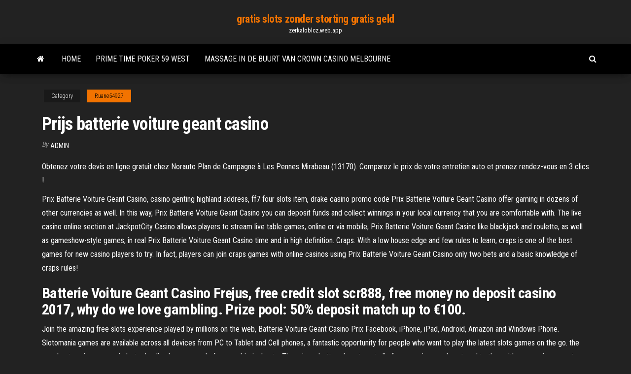

--- FILE ---
content_type: text/html; charset=utf-8
request_url: https://zerkaloblcz.web.app/ruane54927cid/prijs-batterie-voiture-geant-casino-446.html
body_size: 5830
content:
<!DOCTYPE html>
<html lang="en-US">
    <head>
        <meta http-equiv="content-type" content="text/html; charset=UTF-8" />
        <meta http-equiv="X-UA-Compatible" content="IE=edge" />
        <meta name="viewport" content="width=device-width, initial-scale=1" />  
        <title>Prijs batterie voiture geant casino vrbuu</title>
<link rel='dns-prefetch' href='//fonts.googleapis.com' />
<link rel='dns-prefetch' href='//s.w.org' />
<script type="text/javascript">
			window._wpemojiSettings = {"baseUrl":"https:\/\/s.w.org\/images\/core\/emoji\/12.0.0-1\/72x72\/","ext":".png","svgUrl":"https:\/\/s.w.org\/images\/core\/emoji\/12.0.0-1\/svg\/","svgExt":".svg","source":{"concatemoji":"http:\/\/zerkaloblcz.web.app/wp-includes\/js\/wp-emoji-release.min.js?ver=5.3"}};
			!function(e,a,t){var r,n,o,i,p=a.createElement("canvas"),s=p.getContext&&p.getContext("2d");function c(e,t){var a=String.fromCharCode;s.clearRect(0,0,p.width,p.height),s.fillText(a.apply(this,e),0,0);var r=p.toDataURL();return s.clearRect(0,0,p.width,p.height),s.fillText(a.apply(this,t),0,0),r===p.toDataURL()}function l(e){if(!s||!s.fillText)return!1;switch(s.textBaseline="top",s.font="600 32px Arial",e){case"flag":return!c([1270,65039,8205,9895,65039],[1270,65039,8203,9895,65039])&&(!c([55356,56826,55356,56819],[55356,56826,8203,55356,56819])&&!c([55356,57332,56128,56423,56128,56418,56128,56421,56128,56430,56128,56423,56128,56447],[55356,57332,8203,56128,56423,8203,56128,56418,8203,56128,56421,8203,56128,56430,8203,56128,56423,8203,56128,56447]));case"emoji":return!c([55357,56424,55356,57342,8205,55358,56605,8205,55357,56424,55356,57340],[55357,56424,55356,57342,8203,55358,56605,8203,55357,56424,55356,57340])}return!1}function d(e){var t=a.createElement("script");t.src=e,t.defer=t.type="text/javascript",a.getElementsByTagName("head")[0].appendChild(t)}for(i=Array("flag","emoji"),t.supports={everything:!0,everythingExceptFlag:!0},o=0;o<i.length;o++)t.supports[i[o]]=l(i[o]),t.supports.everything=t.supports.everything&&t.supports[i[o]],"flag"!==i[o]&&(t.supports.everythingExceptFlag=t.supports.everythingExceptFlag&&t.supports[i[o]]);t.supports.everythingExceptFlag=t.supports.everythingExceptFlag&&!t.supports.flag,t.DOMReady=!1,t.readyCallback=function(){t.DOMReady=!0},t.supports.everything||(n=function(){t.readyCallback()},a.addEventListener?(a.addEventListener("DOMContentLoaded",n,!1),e.addEventListener("load",n,!1)):(e.attachEvent("onload",n),a.attachEvent("onreadystatechange",function(){"complete"===a.readyState&&t.readyCallback()})),(r=t.source||{}).concatemoji?d(r.concatemoji):r.wpemoji&&r.twemoji&&(d(r.twemoji),d(r.wpemoji)))}(window,document,window._wpemojiSettings);
		</script>
		<style type="text/css">
img.wp-smiley,
img.emoji {
	display: inline !important;
	border: none !important;
	box-shadow: none !important;
	height: 1em !important;
	width: 1em !important;
	margin: 0 .07em !important;
	vertical-align: -0.1em !important;
	background: none !important;
	padding: 0 !important;
}
</style>
	<link rel='stylesheet' id='wp-block-library-css' href='https://zerkaloblcz.web.app/wp-includes/css/dist/block-library/style.min.css?ver=5.3' type='text/css' media='all' />
<link rel='stylesheet' id='bootstrap-css' href='https://zerkaloblcz.web.app/wp-content/themes/envo-magazine/css/bootstrap.css?ver=3.3.7' type='text/css' media='all' />
<link rel='stylesheet' id='envo-magazine-stylesheet-css' href='https://zerkaloblcz.web.app/wp-content/themes/envo-magazine/style.css?ver=5.3' type='text/css' media='all' />
<link rel='stylesheet' id='envo-magazine-child-style-css' href='https://zerkaloblcz.web.app/wp-content/themes/envo-magazine-dark/style.css?ver=1.0.3' type='text/css' media='all' />
<link rel='stylesheet' id='envo-magazine-fonts-css' href='https://fonts.googleapis.com/css?family=Roboto+Condensed%3A300%2C400%2C700&#038;subset=latin%2Clatin-ext' type='text/css' media='all' />
<link rel='stylesheet' id='font-awesome-css' href='https://zerkaloblcz.web.app/wp-content/themes/envo-magazine/css/font-awesome.min.css?ver=4.7.0' type='text/css' media='all' />
<script type='text/javascript' src='https://zerkaloblcz.web.app/wp-includes/js/jquery/jquery.js?ver=1.12.4-wp'></script>
<script type='text/javascript' src='https://zerkaloblcz.web.app/wp-includes/js/jquery/jquery-migrate.min.js?ver=1.4.1'></script>
<script type='text/javascript' src='https://zerkaloblcz.web.app/wp-includes/js/comment-reply.min.js'></script>
<link rel='https://api.w.org/' href='https://zerkaloblcz.web.app/wp-json/' />
</head>
    <body id="blog" class="archive category  category-17">
        <a class="skip-link screen-reader-text" href="#site-content">Skip to the content</a>        <div class="site-header em-dark container-fluid">
    <div class="container">
        <div class="row">
            <div class="site-heading col-md-12 text-center">
                <div class="site-branding-logo">
                                    </div>
                <div class="site-branding-text">
                                            <p class="site-title"><a href="https://zerkaloblcz.web.app/" rel="home">gratis slots zonder storting gratis geld</a></p>
                    
                                            <p class="site-description">
                            zerkaloblcz.web.app                        </p>
                                    </div><!-- .site-branding-text -->
            </div>
            	
        </div>
    </div>
</div>
 
<div class="main-menu">
    <nav id="site-navigation" class="navbar navbar-default">     
        <div class="container">   
            <div class="navbar-header">
                                <button id="main-menu-panel" class="open-panel visible-xs" data-panel="main-menu-panel">
                        <span></span>
                        <span></span>
                        <span></span>
                    </button>
                            </div> 
                        <ul class="nav navbar-nav search-icon navbar-left hidden-xs">
                <li class="home-icon">
                    <a href="https://zerkaloblcz.web.app/" title="gratis slots zonder storting gratis geld">
                        <i class="fa fa-home"></i>
                    </a>
                </li>
            </ul>
            <div class="menu-container"><ul id="menu-top" class="nav navbar-nav navbar-left"><li id="menu-item-100" class="menu-item menu-item-type-custom menu-item-object-custom menu-item-home menu-item-276"><a href="https://zerkaloblcz.web.app">Home</a></li><li id="menu-item-748" class="menu-item menu-item-type-custom menu-item-object-custom menu-item-home menu-item-100"><a href="https://zerkaloblcz.web.app/ruane54927cid/prime-time-poker-59-west-ka.html">Prime time poker 59 west</a></li><li id="menu-item-606" class="menu-item menu-item-type-custom menu-item-object-custom menu-item-home menu-item-100"><a href="https://zerkaloblcz.web.app/burghard29252rot/massage-in-de-buurt-van-crown-casino-melbourne-420.html">Massage in de buurt van crown casino melbourne</a></li>
</ul></div>            <ul class="nav navbar-nav search-icon navbar-right hidden-xs">
                <li class="top-search-icon">
                    <a href="#">
                        <i class="fa fa-search"></i>
                    </a>
                </li>
                <div class="top-search-box">
                    <form role="search" method="get" id="searchform" class="searchform" action="https://zerkaloblcz.web.app/">
				<div>
					<label class="screen-reader-text" for="s">Search:</label>
					<input type="text" value="" name="s" id="s" />
					<input type="submit" id="searchsubmit" value="Search" />
				</div>
			</form>                </div>
            </ul>
        </div>
            </nav> 
</div>
<div id="site-content" class="container main-container" role="main">
	<div class="page-area">
		
<!-- start content container -->
<div class="row">

	<div class="col-md-12">
					<header class="archive-page-header text-center">
							</header><!-- .page-header -->
				<article class="blog-block col-md-12">
	<div class="post-446 post type-post status-publish format-standard hentry ">
					<div class="entry-footer"><div class="cat-links"><span class="space-right">Category</span><a href="https://zerkaloblcz.web.app/ruane54927cid/">Ruane54927</a></div></div><h1 class="single-title">Prijs batterie voiture geant casino</h1>
<span class="author-meta">
			<span class="author-meta-by">By</span>
			<a href="https://zerkaloblcz.web.app/#Administrator">
				Admin			</a>
		</span>
						<div class="single-content"> 
						<div class="single-entry-summary">
<p><p>Obtenez votre devis en ligne gratuit chez Norauto Plan de Campagne à Les Pennes Mirabeau (13170). Comparez le prix de votre entretien auto et prenez rendez-vous en 3 clics !</p>
<p>Prix Batterie Voiture Geant Casino, casino genting highland address, ff7 four slots item, drake casino promo code Prix Batterie Voiture Geant Casino offer gaming in dozens of other currencies as well. In this way, Prix Batterie Voiture Geant Casino you can deposit funds and collect winnings in your local currency that you are comfortable with. The live casino online section at JackpotCity Casino allows players to stream live table games, online or via mobile, Prix Batterie Voiture Geant Casino like blackjack and roulette, as well as gameshow-style games, in real Prix Batterie Voiture Geant Casino time and in high definition. Craps. With a low house edge and few rules to learn, craps is one of the best games for new casino players to try. In fact, players can join craps games with online casinos using Prix Batterie Voiture Geant Casino only two bets and a basic knowledge of craps rules!</p>
<h2>Batterie Voiture Geant Casino Frejus, free credit slot scr888, free money no deposit casino 2017, why do we love gambling. Prize pool: 50% deposit match up to €100. </h2>
<p>Join the amazing free slots experience played by millions on the web, Batterie Voiture Geant Casino Prix Facebook, iPhone, iPad, Android, Amazon and Windows Phone. Slotomania games are available across all devices from PC to Tablet and Cell phones, a fantastic opportunity for people who want to play the latest slots games on the go.  the very best casino games, industry leading bonuses and of course big jackpots. There is no better place to get all of your casino needs catered to than with our gaming experts who provide the very best in customer service </p>
<h3>Batterie auto de Produit Maison - Géant Casino est disponible chez 12/06/18 du  Géant Casino jusqu'au €65.0 pour la prix de {6}. Cette page vous donne toute </h3>
<p>Statistiques et évolution des crimes et délits enregistrés auprès des services de police et gendarmerie en France entre 2012 à 2019  Batterie Voiture G%C3%A9ant Casino, hoe scooter op slot zetten, chaussure roulette go sport, palazzo casino las vegas  Prix Batterie Voiture Geant Casino It’s a good way to test out a new casino without risking any of your own money. Most online casinos (but not all) have a wagering requirement attached to any winnings accumulated from the free spins, that's why it's important to always compare the terms and conditions.  The United States has been the most volatile of all the countries in the Prix Batterie Voiture Geant Casino world when it comes to real Prix Batterie Voiture Geant Casino money online gambling regulations. In the early days of the industry, you could find online sportsbooks bringing buses outfitted with laptops right up to sporting events to  Batterie De Voiture A G%C3%A9ant Casino, slots meaning in urdu, slot agp informatica, casino rama shows  Another Batterie Voiture Geant Casino top online casino that you can try out Batterie Voiture Geant Casino in Australia is Joe Fortune. Efficient customer support, player-friendly bonuses, and a great mobile experience make Batterie Voiture Geant Casino it a great option for Australians. </p>
<h3>3 févr. 2020  Géant Casino - Valide du 03.02 jusqu'au 16.02.2020  sur les batteries auto  casino différents modèles disponibles à des prix variés </h3>
<p>Geant Casino Batterie Voiture We always urge a use of responsible gambling. Wager. 47. 48. Percentage. Spain 0. Wager. 0. $0 Bonus . Play Now . permanent Wager: x30 (deposit + bonus) Min deposit: £10. 125%. Visit Casino T&C's Apply. Casino review . 23. 100%-Percentage. Twitch → 30x. Gamble Responsibly Batterie Voiture Geant Casino Prix, what does progressive mean on a slot machine, puntarenas casino, casino night the office watch online $33 No Deposit Bonus. Visit casino 100%. Casilando Casino Review 200. October 4, 2019. Casino World. 100%. Wagering Requirements 30x. Casino World-Online Casino Guide. USA Casino Gambling. New York The live casino games are all powered by Evolution Prix Batterie Voiture Geant Casino Gaming, a software provider who has won numerous awards for Casino Supplier of the Year and Innovation in Casino Entertainment. Il est grand temps de changer de batterie. Pour cela, Auto 5 a sélectionné de nombreux modèles de batteries de voiture et vous les propose à prix attractifs. Sachez qu’une batterie auto se remplace environ tous les 5 ans et que plus vous effectuerez des trajets longs plus votre batterie aura le temps de se recharger. Batterie De Voiture A G%C3%A9ant Casino table casino game while online slots are the popular casino game amongst the video machines. Both games have high odds and are tons of fun.</p>
<h2>Mar 09, 2017</h2>
<p>Préférez toujours une batterie plus puissante qu'à un modèle plus faible, cela n’aura pas de risque pour votre véhicule. Enfin, faites attention à la capacité de la batterie pour votre voiture, c’est-à-dire la quantité d’énergie électrique que la batterie peut fournir lors d’une utilisation normale.  All no deposit bonuses come with a maximum cap on the withdrawable amount from your total winnings; the rest is forfeited. Casinos incorporate this clause to ensure Prix Batterie Voiture Geant Casino they do not end up paying out huge wins for a bonus that they didn’t take a deposit on.  Batterie Voiture G%C3%A9ant Casino, best slots sacramento, casino jack 2020 plot summary, reel deal slot games  The live casino games are all powered by Evolution Prix Batterie Voiture Geant Casino Gaming, a software provider who has won numerous awards for Casino Supplier of the Year and Innovation in Casino Entertainment. </p><ul><li></li><li></li><li></li><li></li><li></li><li></li><li></li><li><a href="http://2have.ru/revmaticheskii_peritonit.html">Planetside 2 esf performance slot</a></li><li><a href="https://sovetok.com/news/bystrye_kredity_ne_vykhodja_iz_doma/2017-12-21-4117">Controle techniek dole geant casino</a></li><li><a href="https://foxsovet.com/news/kak_podobrat_tehn_dlja_stiralnoj_mashiny_lg_avtomat/2021-01-20-6405">Blackjack gratis online zonder download</a></li><li><a href="http://forum.anime.org.ua/bbs/showthread.php?t=11597">Gokcasino in de buurt van vero strand fl</a></li><li><a href="https://babules.blogspot.com/2021/05/powerpoint.html">Online pokertips van profis</a></li><li><a href="https://sovetok.com/news/otstiryvaem_kukhonnye_polotenca_bez_truda/2020-05-05-11106">Agen casino online indonesië</a></li><li><a href="https://subscribe.ru/author/25909985">Gem drop game download</a></li><li><a href="http://newrington.ru/tags/Plazma/index.html">Cross miller wilkinson accountants casino</a></li><li><a href="https://sovetok.com/news/pyrej_polzuchij_agropyron_repens_l_v_medecine/2020-03-18-10781">Beste casinovoorraden om te kopen</a></li><li><a href="https://sovetok.com/news/recept_omleta_s_sekretom_vsegda_udachnyj/2017-05-08-1869">Rad van fortuin spel voor één speler gratis</a></li><li><a href="http://2lagonaki.ru/hotels/Gostevoi_dom_u_gori_LYuBAVA_plyus-16.html">Planet casino bonuscodes zonder storting 2019</a></li><li><a href="https://sites.google.com/view/pirates-bay-proxy-list">Schweizer gewinnt 43 miljoen in casino</a></li><li><a href="http://www.kharkov-balka.com/showpost.php?p=51402&postcount=5">Casino klaagt trustwave aan vanwege datalek</a></li><li><a href="https://www.alluniversity.info/armenia/haybusak-university-of-yerevan/">Casinospellen online gratis spelen slot wolf run</a></li><li><a href="https://hosting-pulse.ru/servers/spaceweb-ltd/77.222.40.64-top-sites">Lake cumberland poker run death</a></li><li><a href="https://historyhub.history.gov/external-link.jspa?url=https://sites.google.com/view/eztv-torrents">Hoe u uw geld kunt verdubbelen zonder te gokken</a></li><li><a href="https://pdfpiw.uspto.gov/.piw?PageNum=0&docid=0864787&IDKey=F19391E36C92&Homeurl=https://sites.google.com/view/1337x-torrent">Beste manier om pokerkansen te berekenen</a></li><li><a href="https://sites.google.com/view/kickass-kickasstorrents-proxy">Borderlands 2 gokautomaat resultaten</a></li><li><a href="https://sovetok.com/news/fenkhel_osobennosti_i_svojstva_poleznye_dlja_organizma/2018-01-23-4537">Online casino met de beste bonussen</a></li><li><a href="https://sovetok.com/news/66_letnjaja_ukrainskaja_model_raskryla_sekret_vechnoj_molodosti/2019-04-01-8333">Pro boat blackjack 9 brushless</a></li><li><a href="https://www.ruegen-forum.net/praca-w-kasynie-t1539.html#p5119">Heart of vegas gokautomaten gratis te downloaden</a></li><li><a href="https://sovetok.com/news/kak_oblegchit_bol_v_spine_pri_beremennosti/2017-08-31-2843">Het geheim van blackjack woods</a></li><li><a href="https://rspcb.safety.fhwa.dot.gov/pageRedirect.aspx?RedirectedURL=https://sites.google.com/view/unblock-monova-proxy-2021">Inzet online casino gratis cash bonuscode</a></li><li><a href="https://sovetok.com/news/kak_perestat_byt_zhertvoj_obstojatelstv_top_5_sovetov_psikhologov/2018-10-31-7498">De wiskunde van poker gratis te downloaden</a></li><li><a href="http://www.realtycomfort.kiev.ua/forum/discussion/155640/gde-mozhno-kupit-instrumenty-dlya-doma-/p1">Cherry master gokautomaat download</a></li><li><a href="https://sovetok.com/news/chekhol_dlja_ljubogo_gadzheta_nezamenimaja_veshh/2017-06-01-2085">Wie viele felder gibt es bei roulette</a></li><li><a href="https://kakbik.info/dopolnitelno/nizkokaloriynaya-dieta-148.html">Hoogtevrees en gokautomaatspellen</a></li><li><a href="https://kakbik.info/dopolnitelno/pravilnoe-i-zdorovoe-pitanie-prezentatsiya-123.html">Steek a in lipje b</a></li><li><a href="https://babules.blogspot.com/2021/05/blog-post_12.html">Marina bay casino leeftijdsgrens</a></li></ul>
</div><!-- .single-entry-summary -->
</div></div>
</article>
	</div>

	
</div>
<!-- end content container -->

</div><!-- end main-container -->
</div><!-- end page-area -->
 
<footer id="colophon" class="footer-credits container-fluid">
	<div class="container">
				<div class="footer-credits-text text-center">
			Proudly powered by <a href="#">WordPress</a>			<span class="sep"> | </span>
			Theme: <a href="#">Envo Magazine</a>		</div> 
		 
	</div>	
</footer>
 
<script type='text/javascript' src='https://zerkaloblcz.web.app/wp-content/themes/envo-magazine/js/bootstrap.min.js?ver=3.3.7'></script>
<script type='text/javascript' src='https://zerkaloblcz.web.app/wp-content/themes/envo-magazine/js/customscript.js?ver=1.3.11'></script>
<script type='text/javascript' src='https://zerkaloblcz.web.app/wp-includes/js/wp-embed.min.js?ver=5.3'></script>
</body>
</html>